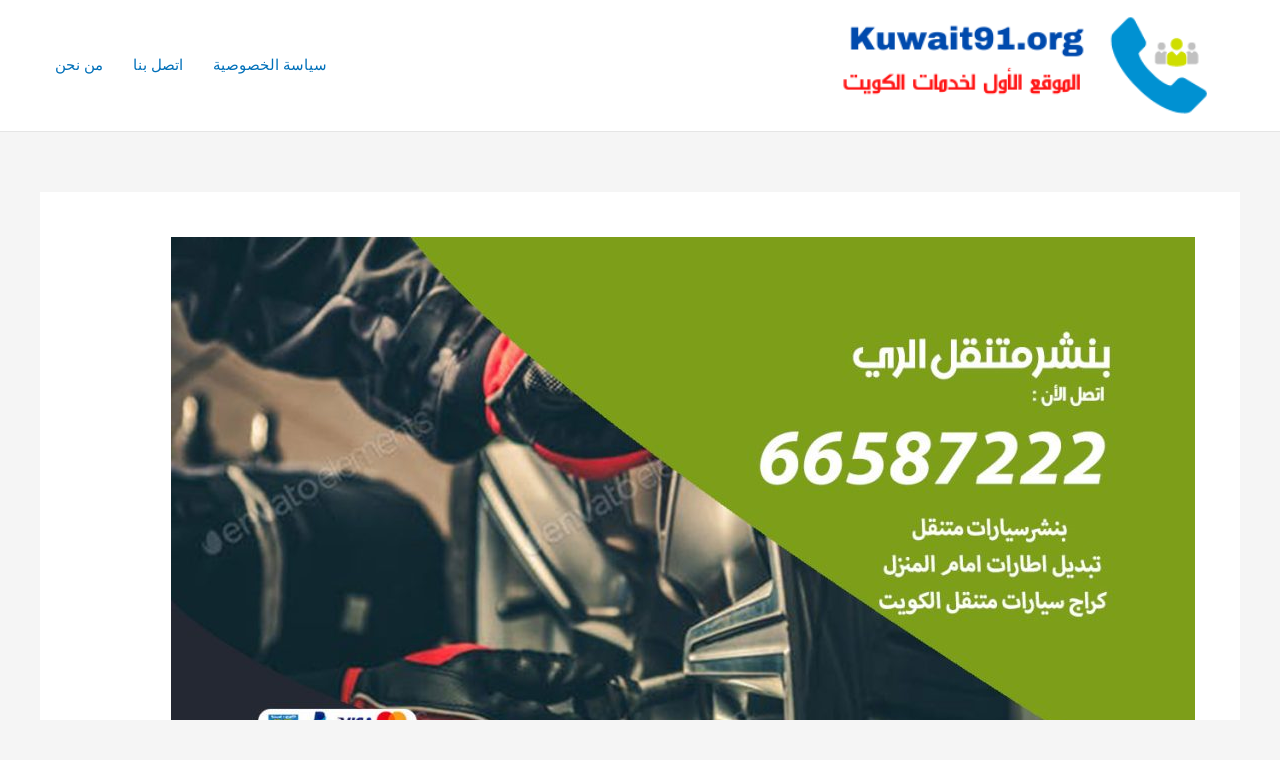

--- FILE ---
content_type: text/html; charset=UTF-8
request_url: https://mybbsecurity.net/binashr/%D8%A8%D9%86%D8%B4%D8%B1-%D9%85%D8%AA%D9%86%D9%82%D9%84-%D8%A7%D9%84%D8%B1%D9%8A/
body_size: 15972
content:
<!DOCTYPE html><html dir="rtl" lang="ar"><head><meta charset="UTF-8"><meta name="viewport" content="width=device-width, initial-scale=1"><link rel="profile" href="https://gmpg.org/xfn/11"><meta name='robots' content='index, follow, max-image-preview:large, max-snippet:-1, max-video-preview:-1' /><link media="all" href="https://mybbsecurity.net/binashr/wp-content/cache/autoptimize/11/css/autoptimize_c410f8d4d62fd541286694327a7a1e78.css" rel="stylesheet"><title>بنشر متنقل الري 69622745‬ كهرباء وبنشر متنقل تصليح سيارات - بنشر متنقل</title><meta name="description" content="بنشر متنقل الري اصلاح اعطال محرك السيارة في كراج تصليح سيارات متنقل استبدال الدينمو أو السلفات أو تنطيف صندوق الجير مع تبديل البطارية" /><link rel="canonical" href="https://mybbsecurity.net/binashr/بنشر-متنقل-الري/" /><meta property="og:locale" content="ar_AR" /><meta property="og:type" content="article" /><meta property="og:title" content="بنشر متنقل الري 69622745‬ كهرباء وبنشر متنقل تصليح سيارات - بنشر متنقل" /><meta property="og:description" content="بنشر متنقل الري اصلاح اعطال محرك السيارة في كراج تصليح سيارات متنقل استبدال الدينمو أو السلفات أو تنطيف صندوق الجير مع تبديل البطارية" /><meta property="og:url" content="https://mybbsecurity.net/binashr/بنشر-متنقل-الري/" /><meta property="og:site_name" content="بنشر متنقل" /><meta property="article:published_time" content="2021-01-30T12:51:21+00:00" /><meta property="article:modified_time" content="2021-01-30T13:35:18+00:00" /><meta property="og:image" content="https://mybbsecurity.net/binashr/wp-content/uploads/sites/11/2021/01/بنشر-متنقل-الري.jpg" /><meta property="og:image:width" content="1200" /><meta property="og:image:height" content="675" /><meta property="og:image:type" content="image/jpeg" /><meta name="author" content="rwan1" /><meta name="twitter:card" content="summary_large_image" /><meta name="twitter:label1" content="كُتب بواسطة" /><meta name="twitter:data1" content="rwan1" /><meta name="twitter:label2" content="وقت القراءة المُقدّر" /><meta name="twitter:data2" content="10 دقائق" /> <script type="application/ld+json" class="yoast-schema-graph">{"@context":"https://schema.org","@graph":[{"@type":"Article","@id":"https://mybbsecurity.net/binashr/%d8%a8%d9%86%d8%b4%d8%b1-%d9%85%d8%aa%d9%86%d9%82%d9%84-%d8%a7%d9%84%d8%b1%d9%8a/#article","isPartOf":{"@id":"https://mybbsecurity.net/binashr/%d8%a8%d9%86%d8%b4%d8%b1-%d9%85%d8%aa%d9%86%d9%82%d9%84-%d8%a7%d9%84%d8%b1%d9%8a/"},"author":{"name":"rwan1","@id":"https://mybbsecurity.net/binashr/#/schema/person/48cc83543cef3cef22d546d2cf86552b"},"headline":"بنشر متنقل الري 69622745‬ كهرباء وبنشر متنقل تصليح سيارات","datePublished":"2021-01-30T12:51:21+00:00","dateModified":"2021-01-30T13:35:18+00:00","mainEntityOfPage":{"@id":"https://mybbsecurity.net/binashr/%d8%a8%d9%86%d8%b4%d8%b1-%d9%85%d8%aa%d9%86%d9%82%d9%84-%d8%a7%d9%84%d8%b1%d9%8a/"},"wordCount":3,"commentCount":0,"publisher":{"@id":"https://mybbsecurity.net/binashr/#organization"},"image":{"@id":"https://mybbsecurity.net/binashr/%d8%a8%d9%86%d8%b4%d8%b1-%d9%85%d8%aa%d9%86%d9%82%d9%84-%d8%a7%d9%84%d8%b1%d9%8a/#primaryimage"},"thumbnailUrl":"https://mybbsecurity.net/binashr/wp-content/uploads/sites/11/2021/01/بنشر-متنقل-الري.jpg","keywords":["بنشر الري","بنشر تصليح سيارات","بنشر متنقل","بنشر متنقل الري","كراج الري","كراج تصليح سيارات","كهرباء وبنشر متنقل"],"articleSection":["بنشر متنقل"],"inLanguage":"ar","potentialAction":[{"@type":"CommentAction","name":"Comment","target":["https://mybbsecurity.net/binashr/%d8%a8%d9%86%d8%b4%d8%b1-%d9%85%d8%aa%d9%86%d9%82%d9%84-%d8%a7%d9%84%d8%b1%d9%8a/#respond"]}]},{"@type":"WebPage","@id":"https://mybbsecurity.net/binashr/%d8%a8%d9%86%d8%b4%d8%b1-%d9%85%d8%aa%d9%86%d9%82%d9%84-%d8%a7%d9%84%d8%b1%d9%8a/","url":"https://mybbsecurity.net/binashr/%d8%a8%d9%86%d8%b4%d8%b1-%d9%85%d8%aa%d9%86%d9%82%d9%84-%d8%a7%d9%84%d8%b1%d9%8a/","name":"بنشر متنقل الري 69622745‬ كهرباء وبنشر متنقل تصليح سيارات - بنشر متنقل","isPartOf":{"@id":"https://mybbsecurity.net/binashr/#website"},"primaryImageOfPage":{"@id":"https://mybbsecurity.net/binashr/%d8%a8%d9%86%d8%b4%d8%b1-%d9%85%d8%aa%d9%86%d9%82%d9%84-%d8%a7%d9%84%d8%b1%d9%8a/#primaryimage"},"image":{"@id":"https://mybbsecurity.net/binashr/%d8%a8%d9%86%d8%b4%d8%b1-%d9%85%d8%aa%d9%86%d9%82%d9%84-%d8%a7%d9%84%d8%b1%d9%8a/#primaryimage"},"thumbnailUrl":"https://mybbsecurity.net/binashr/wp-content/uploads/sites/11/2021/01/بنشر-متنقل-الري.jpg","datePublished":"2021-01-30T12:51:21+00:00","dateModified":"2021-01-30T13:35:18+00:00","description":"بنشر متنقل الري اصلاح اعطال محرك السيارة في كراج تصليح سيارات متنقل استبدال الدينمو أو السلفات أو تنطيف صندوق الجير مع تبديل البطارية","breadcrumb":{"@id":"https://mybbsecurity.net/binashr/%d8%a8%d9%86%d8%b4%d8%b1-%d9%85%d8%aa%d9%86%d9%82%d9%84-%d8%a7%d9%84%d8%b1%d9%8a/#breadcrumb"},"inLanguage":"ar","potentialAction":[{"@type":"ReadAction","target":["https://mybbsecurity.net/binashr/%d8%a8%d9%86%d8%b4%d8%b1-%d9%85%d8%aa%d9%86%d9%82%d9%84-%d8%a7%d9%84%d8%b1%d9%8a/"]}]},{"@type":"ImageObject","inLanguage":"ar","@id":"https://mybbsecurity.net/binashr/%d8%a8%d9%86%d8%b4%d8%b1-%d9%85%d8%aa%d9%86%d9%82%d9%84-%d8%a7%d9%84%d8%b1%d9%8a/#primaryimage","url":"https://mybbsecurity.net/binashr/wp-content/uploads/sites/11/2021/01/بنشر-متنقل-الري.jpg","contentUrl":"https://mybbsecurity.net/binashr/wp-content/uploads/sites/11/2021/01/بنشر-متنقل-الري.jpg","width":1200,"height":675,"caption":"بنشر متنقل الري"},{"@type":"BreadcrumbList","@id":"https://mybbsecurity.net/binashr/%d8%a8%d9%86%d8%b4%d8%b1-%d9%85%d8%aa%d9%86%d9%82%d9%84-%d8%a7%d9%84%d8%b1%d9%8a/#breadcrumb","itemListElement":[{"@type":"ListItem","position":1,"name":"الرئيسية","item":"https://mybbsecurity.net/binashr/"},{"@type":"ListItem","position":2,"name":"بنشر متنقل الري 69622745‬ كهرباء وبنشر متنقل تصليح سيارات"}]},{"@type":"WebSite","@id":"https://mybbsecurity.net/binashr/#website","url":"https://mybbsecurity.net/binashr/","name":"بنشر متنقل","description":"موقع آخر في My Blog","publisher":{"@id":"https://mybbsecurity.net/binashr/#organization"},"potentialAction":[{"@type":"SearchAction","target":{"@type":"EntryPoint","urlTemplate":"https://mybbsecurity.net/binashr/?s={search_term_string}"},"query-input":{"@type":"PropertyValueSpecification","valueRequired":true,"valueName":"search_term_string"}}],"inLanguage":"ar"},{"@type":"Organization","@id":"https://mybbsecurity.net/binashr/#organization","name":"بنشر متنقل","url":"https://mybbsecurity.net/binashr/","logo":{"@type":"ImageObject","inLanguage":"ar","@id":"https://mybbsecurity.net/binashr/#/schema/logo/image/","url":"https://mybbsecurity.net/binashr/wp-content/uploads/sites/11/2021/01/logo-kuwait91.png","contentUrl":"https://mybbsecurity.net/binashr/wp-content/uploads/sites/11/2021/01/logo-kuwait91.png","width":350,"height":88,"caption":"بنشر متنقل"},"image":{"@id":"https://mybbsecurity.net/binashr/#/schema/logo/image/"}},{"@type":"Person","@id":"https://mybbsecurity.net/binashr/#/schema/person/48cc83543cef3cef22d546d2cf86552b","name":"rwan1","image":{"@type":"ImageObject","inLanguage":"ar","@id":"https://mybbsecurity.net/binashr/#/schema/person/image/","url":"https://secure.gravatar.com/avatar/80c9010505fbd3b0182c27dcf62f23b5de57017f294c73b8cd61e315387aa75a?s=96&d=mm&r=g","contentUrl":"https://secure.gravatar.com/avatar/80c9010505fbd3b0182c27dcf62f23b5de57017f294c73b8cd61e315387aa75a?s=96&d=mm&r=g","caption":"rwan1"},"url":"https://mybbsecurity.net/binashr/author/rwan1/"}]}</script> <link rel="alternate" type="application/rss+xml" title="بنشر متنقل &laquo; الخلاصة" href="https://mybbsecurity.net/binashr/feed/" /><link rel="alternate" type="application/rss+xml" title="بنشر متنقل &laquo; خلاصة التعليقات" href="https://mybbsecurity.net/binashr/comments/feed/" /><link rel="alternate" type="application/rss+xml" title="بنشر متنقل &laquo; بنشر متنقل الري 69622745‬ كهرباء وبنشر متنقل تصليح سيارات خلاصة التعليقات" href="https://mybbsecurity.net/binashr/%d8%a8%d9%86%d8%b4%d8%b1-%d9%85%d8%aa%d9%86%d9%82%d9%84-%d8%a7%d9%84%d8%b1%d9%8a/feed/" /><link rel="alternate" title="oEmbed (JSON)" type="application/json+oembed" href="https://mybbsecurity.net/binashr/wp-json/oembed/1.0/embed?url=https%3A%2F%2Fmybbsecurity.net%2Fbinashr%2F%25d8%25a8%25d9%2586%25d8%25b4%25d8%25b1-%25d9%2585%25d8%25aa%25d9%2586%25d9%2582%25d9%2584-%25d8%25a7%25d9%2584%25d8%25b1%25d9%258a%2F" /><link rel="alternate" title="oEmbed (XML)" type="text/xml+oembed" href="https://mybbsecurity.net/binashr/wp-json/oembed/1.0/embed?url=https%3A%2F%2Fmybbsecurity.net%2Fbinashr%2F%25d8%25a8%25d9%2586%25d8%25b4%25d8%25b1-%25d9%2585%25d8%25aa%25d9%2586%25d9%2582%25d9%2584-%25d8%25a7%25d9%2584%25d8%25b1%25d9%258a%2F&#038;format=xml" /><link rel="https://api.w.org/" href="https://mybbsecurity.net/binashr/wp-json/" /><link rel="alternate" title="JSON" type="application/json" href="https://mybbsecurity.net/binashr/wp-json/wp/v2/posts/457" /><link rel="EditURI" type="application/rsd+xml" title="RSD" href="https://mybbsecurity.net/binashr/xmlrpc.php?rsd" /><meta name="generator" content="WordPress 6.9" /><meta name="generator" content="Everest Forms 3.4.1" /><link rel='shortlink' href='https://mybbsecurity.net/binashr/?p=457' /><link rel="pingback" href="https://mybbsecurity.net/binashr/xmlrpc.php"><meta name="generator" content="Elementor 3.34.2; features: additional_custom_breakpoints; settings: css_print_method-external, google_font-enabled, font_display-auto"></head><body data-rsssl=1 itemtype='https://schema.org/Blog' itemscope='itemscope' class="rtl wp-singular post-template-default single single-post postid-457 single-format-standard wp-custom-logo wp-theme-astra everest-forms-no-js ast-desktop ast-separate-container ast-two-container ast-no-sidebar astra-4.11.9 group-blog ast-blog-single-style-1 ast-single-post ast-inherit-site-logo-transparent ast-hfb-header ast-normal-title-enabled elementor-default elementor-kit-5"> <a
 class="skip-link screen-reader-text"
 href="#content"
 title="تخطي إلى المحتوى"> تخطي إلى المحتوى</a><div
class="hfeed site" id="page"><header
 class="site-header header-main-layout-1 ast-primary-menu-enabled ast-logo-title-inline ast-hide-custom-menu-mobile ast-builder-menu-toggle-icon ast-mobile-header-inline" id="masthead" itemtype="https://schema.org/WPHeader" itemscope="itemscope" itemid="#masthead"		><div id="ast-desktop-header" data-toggle-type="dropdown"><div class="ast-main-header-wrap main-header-bar-wrap "><div class="ast-primary-header-bar ast-primary-header main-header-bar site-header-focus-item" data-section="section-primary-header-builder"><div class="site-primary-header-wrap ast-builder-grid-row-container site-header-focus-item ast-container" data-section="section-primary-header-builder"><div class="ast-builder-grid-row ast-builder-grid-row-has-sides ast-builder-grid-row-no-center"><div class="site-header-primary-section-left site-header-section ast-flex site-header-section-left"><div class="ast-builder-layout-element ast-flex site-header-focus-item" data-section="title_tagline"><div
 class="site-branding ast-site-identity" itemtype="https://schema.org/Organization" itemscope="itemscope"				> <span class="site-logo-img"><a href="https://mybbsecurity.net/binashr/" class="custom-logo-link" rel="home"><img width="350" height="88" src="https://mybbsecurity.net/binashr/wp-content/uploads/sites/11/2021/01/logo-kuwait91.png" class="custom-logo" alt="بنشر متنقل" decoding="async" srcset="https://mybbsecurity.net/binashr/wp-content/uploads/sites/11/2021/01/logo-kuwait91.png 350w, https://mybbsecurity.net/binashr/wp-content/uploads/sites/11/2021/01/logo-kuwait91-300x75.png 300w" sizes="(max-width: 350px) 100vw, 350px" /></a></span></div></div></div><div class="site-header-primary-section-right site-header-section ast-flex ast-grid-right-section"><div class="ast-builder-menu-1 ast-builder-menu ast-flex ast-builder-menu-1-focus-item ast-builder-layout-element site-header-focus-item" data-section="section-hb-menu-1"><div class="ast-main-header-bar-alignment"><div class="main-header-bar-navigation"><nav class="site-navigation ast-flex-grow-1 navigation-accessibility site-header-focus-item" id="primary-site-navigation-desktop" aria-label="Primary Site Navigation" itemtype="https://schema.org/SiteNavigationElement" itemscope="itemscope"><div class="main-navigation ast-inline-flex"><ul id="ast-hf-menu-1" class="main-header-menu ast-menu-shadow ast-nav-menu ast-flex  submenu-with-border stack-on-mobile"><li id="menu-item-577" class="menu-item menu-item-type-post_type menu-item-object-page menu-item-privacy-policy menu-item-577"><a rel="privacy-policy" href="https://mybbsecurity.net/binashr/%d8%b3%d9%8a%d8%a7%d8%b3%d8%a9-%d8%a7%d9%84%d8%ae%d8%b5%d9%88%d8%b5%d9%8a%d8%a9/" class="menu-link">سياسة الخصوصية</a></li><li id="menu-item-578" class="menu-item menu-item-type-post_type menu-item-object-page menu-item-578"><a href="https://mybbsecurity.net/binashr/contact-us/" class="menu-link">اتصل بنا</a></li><li id="menu-item-579" class="menu-item menu-item-type-post_type menu-item-object-page menu-item-579"><a href="https://mybbsecurity.net/binashr/who-us/" class="menu-link">من نحن</a></li></ul></div></nav></div></div></div></div></div></div></div></div></div><div id="ast-mobile-header" class="ast-mobile-header-wrap " data-type="dropdown"><div class="ast-main-header-wrap main-header-bar-wrap" ><div class="ast-primary-header-bar ast-primary-header main-header-bar site-primary-header-wrap site-header-focus-item ast-builder-grid-row-layout-default ast-builder-grid-row-tablet-layout-default ast-builder-grid-row-mobile-layout-default" data-section="section-primary-header-builder"><div class="ast-builder-grid-row ast-builder-grid-row-has-sides ast-builder-grid-row-no-center"><div class="site-header-primary-section-left site-header-section ast-flex site-header-section-left"><div class="ast-builder-layout-element ast-flex site-header-focus-item" data-section="title_tagline"><div
 class="site-branding ast-site-identity" itemtype="https://schema.org/Organization" itemscope="itemscope"				> <span class="site-logo-img"><a href="https://mybbsecurity.net/binashr/" class="custom-logo-link" rel="home"><img width="350" height="88" src="https://mybbsecurity.net/binashr/wp-content/uploads/sites/11/2021/01/logo-kuwait91.png" class="custom-logo" alt="بنشر متنقل" decoding="async" srcset="https://mybbsecurity.net/binashr/wp-content/uploads/sites/11/2021/01/logo-kuwait91.png 350w, https://mybbsecurity.net/binashr/wp-content/uploads/sites/11/2021/01/logo-kuwait91-300x75.png 300w" sizes="(max-width: 350px) 100vw, 350px" /></a></span></div></div></div><div class="site-header-primary-section-right site-header-section ast-flex ast-grid-right-section"><div class="ast-builder-layout-element ast-flex site-header-focus-item" data-section="section-header-mobile-trigger"><div class="ast-button-wrap"> <button type="button" class="menu-toggle main-header-menu-toggle ast-mobile-menu-trigger-minimal"   aria-expanded="false" aria-label="Main menu toggle"> <span class="screen-reader-text">Main Menu</span> <span class="mobile-menu-toggle-icon"> <span aria-hidden="true" class="ahfb-svg-iconset ast-inline-flex svg-baseline"><svg class='ast-mobile-svg ast-menu-svg' fill='currentColor' version='1.1' xmlns='http://www.w3.org/2000/svg' width='24' height='24' viewBox='0 0 24 24'><path d='M3 13h18c0.552 0 1-0.448 1-1s-0.448-1-1-1h-18c-0.552 0-1 0.448-1 1s0.448 1 1 1zM3 7h18c0.552 0 1-0.448 1-1s-0.448-1-1-1h-18c-0.552 0-1 0.448-1 1s0.448 1 1 1zM3 19h18c0.552 0 1-0.448 1-1s-0.448-1-1-1h-18c-0.552 0-1 0.448-1 1s0.448 1 1 1z'></path></svg></span><span aria-hidden="true" class="ahfb-svg-iconset ast-inline-flex svg-baseline"><svg class='ast-mobile-svg ast-close-svg' fill='currentColor' version='1.1' xmlns='http://www.w3.org/2000/svg' width='24' height='24' viewBox='0 0 24 24'><path d='M5.293 6.707l5.293 5.293-5.293 5.293c-0.391 0.391-0.391 1.024 0 1.414s1.024 0.391 1.414 0l5.293-5.293 5.293 5.293c0.391 0.391 1.024 0.391 1.414 0s0.391-1.024 0-1.414l-5.293-5.293 5.293-5.293c0.391-0.391 0.391-1.024 0-1.414s-1.024-0.391-1.414 0l-5.293 5.293-5.293-5.293c-0.391-0.391-1.024-0.391-1.414 0s-0.391 1.024 0 1.414z'></path></svg></span> </span> </button></div></div></div></div></div></div><div class="ast-mobile-header-content content-align-flex-start "><div class="ast-builder-menu-mobile ast-builder-menu ast-builder-menu-mobile-focus-item ast-builder-layout-element site-header-focus-item" data-section="section-header-mobile-menu"><div class="ast-main-header-bar-alignment"><div class="main-header-bar-navigation"><nav class="site-navigation ast-flex-grow-1 navigation-accessibility" id="ast-mobile-site-navigation" aria-label="Site Navigation" itemtype="https://schema.org/SiteNavigationElement" itemscope="itemscope"><div id="ast-hf-mobile-menu" class="main-navigation"><ul class="main-header-menu ast-nav-menu ast-flex  submenu-with-border astra-menu-animation-fade  stack-on-mobile"><li class="page_item page-item-570 menu-item"><a href="https://mybbsecurity.net/binashr/contact-us/" class="menu-link">اتصل بنا</a></li><li class="page_item page-item-2 menu-item"><a href="https://mybbsecurity.net/binashr/" class="menu-link">بنشر متنقل الكويت 69622745‬  الكويت كراج تصليح سيارات متنقل</a></li><li class="page_item page-item-573 menu-item"><a href="https://mybbsecurity.net/binashr/%d8%b3%d9%8a%d8%a7%d8%b3%d8%a9-%d8%a7%d9%84%d8%ae%d8%b5%d9%88%d8%b5%d9%8a%d8%a9/" class="menu-link">سياسة الخصوصية</a></li><li class="page_item page-item-571 menu-item"><a href="https://mybbsecurity.net/binashr/who-us/" class="menu-link">من نحن</a></li></ul></div></nav></div></div></div></div></div></header><div id="content" class="site-content"><div class="ast-container"><div id="primary" class="content-area primary"><main id="main" class="site-main"><article
class="post-457 post type-post status-publish format-standard has-post-thumbnail hentry category-1 tag-278 tag-5 tag-4 tag-279 tag-280 tag-9 tag-6 ast-article-single" id="post-457" itemtype="https://schema.org/CreativeWork" itemscope="itemscope"><div class="ast-post-format- single-layout-1"><header class="entry-header "><div class="post-thumb-img-content post-thumb"><img fetchpriority="high" width="1024" height="576" src="[data-uri]" data-lazy-type="image" data-lazy-src="https://mybbsecurity.net/binashr/wp-content/uploads/sites/11/2021/01/بنشر-متنقل-الري-1024x576.jpg" class="lazy lazy-hidden attachment-large size-large wp-post-image" alt="بنشر متنقل الري" itemprop="image" decoding="async" data-lazy-srcset="https://mybbsecurity.net/binashr/wp-content/uploads/sites/11/2021/01/بنشر-متنقل-الري-1024x576.jpg 1024w, https://mybbsecurity.net/binashr/wp-content/uploads/sites/11/2021/01/بنشر-متنقل-الري-300x169.jpg 300w, https://mybbsecurity.net/binashr/wp-content/uploads/sites/11/2021/01/بنشر-متنقل-الري-768x432.jpg 768w, https://mybbsecurity.net/binashr/wp-content/uploads/sites/11/2021/01/بنشر-متنقل-الري.jpg 1200w" data-lazy-sizes="(max-width: 1024px) 100vw, 1024px" /><noscript><img width="1024" height="576" src="https://mybbsecurity.net/binashr/wp-content/uploads/sites/11/2021/01/بنشر-متنقل-الري-1024x576.jpg" class="attachment-large size-large wp-post-image" alt="بنشر متنقل الري" itemprop="image" decoding="async" srcset="https://mybbsecurity.net/binashr/wp-content/uploads/sites/11/2021/01/بنشر-متنقل-الري-1024x576.jpg 1024w, https://mybbsecurity.net/binashr/wp-content/uploads/sites/11/2021/01/بنشر-متنقل-الري-300x169.jpg 300w, https://mybbsecurity.net/binashr/wp-content/uploads/sites/11/2021/01/بنشر-متنقل-الري-768x432.jpg 768w, https://mybbsecurity.net/binashr/wp-content/uploads/sites/11/2021/01/بنشر-متنقل-الري.jpg 1200w" sizes="(max-width: 1024px) 100vw, 1024px" /></noscript></div><h1 class="entry-title" itemprop="headline">بنشر متنقل الري 69622745‬ كهرباء وبنشر متنقل تصليح سيارات</h1><div class="entry-meta"> <span class="comments-link"> <a href="https://mybbsecurity.net/binashr/%d8%a8%d9%86%d8%b4%d8%b1-%d9%85%d8%aa%d9%86%d9%82%d9%84-%d8%a7%d9%84%d8%b1%d9%8a/#respond">اترك تعليقاً</a> </span> / <span class="ast-terms-link"><a href="https://mybbsecurity.net/binashr/category/%d8%a8%d9%86%d8%b4%d8%b1-%d9%85%d8%aa%d9%86%d9%82%d9%84/" class="">بنشر متنقل</a></span> / بواسطة<span class="posted-by vcard author" itemtype="https://schema.org/Person" itemscope="itemscope" itemprop="author"> <a title="عرض جميع المقالات بواسطة rwan1"
 href="https://mybbsecurity.net/binashr/author/rwan1/" rel="author"
 class="url fn n" itemprop="url"				> <span
 class="author-name" itemprop="name"				> rwan1 </span> </a> </span></div></header><div class="entry-content clear"
 itemprop="text"	><p>بنشر متنقل الري للقيام بمختلف خدمات السيارات من معايرة للإطارات أو تركيب توايرات أو تغير عجلات لكل انواع السيارات.</p><p>نعمل في جميع مناطق الري وعلى مدار اليوم اضافة من الى خدمات الطوارئ والمساعدة على الطريق على مدار 24 ساعة.</p><p>رقم بنشر متنقل الري متاح في كل وقت لنسهل على عملائنا طريقة التواصل معنا، سرعة عالية في الاستجابة لخدماتكم.</p><p>أسعارنا مميزة وأيضا منافسة لذلك سارعوا الان في طلبنا والاستفادة مما نؤمنه من خدمات في بنشر تبديل تواير الري .</p><p>تواصل ايضا مع <a href="https://mybbsecurity.net/binashr/%d8%a8%d9%86%d8%b4%d8%b1-%d9%85%d8%aa%d9%86%d9%82%d9%84-%d8%a7%d9%84%d8%b4%d9%88%d9%8a%d8%ae/">بنشر متنقل الشويخ</a></p><p><a style="font-size: 16px;background-color: #ffffff" href="tel:69622745‬"><img loading="lazy" decoding="async" class="lazy lazy-hidden alignnone wp-image-28143" src="[data-uri]" data-lazy-type="image" data-lazy-src="https://satellite-kuwaiti.com/wp-content/uploads/e6bc8526dfacb1c6afeac94310eda8db-59.png" alt="" width="150" height="51" /><noscript><img loading="lazy" decoding="async" class="alignnone wp-image-28143" src="https://satellite-kuwaiti.com/wp-content/uploads/e6bc8526dfacb1c6afeac94310eda8db-59.png" alt="" width="150" height="51" /></noscript></a></p><p><a href="https://wa.me/+96569622745‬"><img loading="lazy" decoding="async" class="lazy lazy-hidden alignnone wp-image-126286" src="[data-uri]" data-lazy-type="image" data-lazy-src="https://satellite-kuwaiti.com/wp-content/uploads/e0fa4322bb3f469dcab82ddf5bf7f16a-64.png" alt="" width="151" height="64" /><noscript><img loading="lazy" decoding="async" class="alignnone wp-image-126286" src="https://satellite-kuwaiti.com/wp-content/uploads/e0fa4322bb3f469dcab82ddf5bf7f16a-64.png" alt="" width="151" height="64" /></noscript></a></p><h2>بنشر متنقل الري</h2><p>هل تود الحصول على خدمات بنشر متنقل الري، الان بإمكانك صديقي العميل التواصل معنا وسنؤمن لك الخدمة المناسبة.</p><p>نقوم في بنشر متنقل الري بتقديم عدد كبير من الخدمات المميزة والتي نسعى من خلالها الى نيل ثقتكم الغالية وكسب رضاكم.</p><p>نؤمن أمهر العاملين وذلك للقيام بما يلي:</p><ul><li><a href="https://cars-kuw.net/%D9%81%D8%AD%D8%B5-%D9%83%D9%85%D8%A8%D9%8A%D9%88%D8%AA%D8%B1-%D9%84%D9%84%D8%B3%D9%8A%D8%A7%D8%B1%D8%A7%D8%AA-%D8%A7%D9%84%D9%83%D9%88%D9%8A%D8%AA/">فحص كمبيوتر</a> متنقل للسيارات بجميع انواعها حيث نعمل على صيانة الحساسات أو تغير التالف منها.</li><li>اصلاح اعطال الكهرباء من خلال كهربائي سيارات الري الذي يقوم بتغير السفايف وتنظيف صندوق الجير وتركيب البطاريات أو شحنها.</li><li>أيضا نوفر <a href="https://fixautos.net/">كهرباء وبنشر متنقل</a> 24 ساعة الري لإصلاح الفرامل وكامل نظام التعليق مع اصلاح ناقل الحركة ومعايرة العجلات الاربعة للسيارة.</li><li>اذا كان هناك عطل في ميكانيك السيارات, يعمل  على تأمين أفضل قطع الغيار وتركيبها.</li><li>كما ونقدم خدمة <a href="https://www.dalil1808080.com/%d8%ba%d8%b3%d9%8a%d9%84-%d8%b3%d9%8a%d8%a7%d8%b1%d8%a7%d8%aa-%d9%85%d8%aa%d9%86%d9%82%d9%84-%d8%a7%d9%84%d9%83%d9%88%d9%8a%d8%aa/">غسيل سيارات</a> سريعة باسعار مميزة.</li><li>ونوفر  لنقل السيارات الى اماكن اخرى.</li></ul><h2>بنشر تبديل تواير الري</h2><p>ما الذي يقوم بنشر تبديل تواير الري بتقديمه من خدمات أو اعمال خاصة بالسيارات؟</p><p>يقوم بنشر تبديل تواير الري باستبدال أو تركيب مختلف انواع التوايرات ومن كافة احجامها أو قياساتها.</p><ul><li>نؤمن اجود الماركات من التواير بأنسب سعر لذلك لا تترددوا نهائيا في طلب خدماتنا اينما كنتم في الري او المناطق المجاورة لها.</li><li>هذا ونقوم أيضا في بنشر تبديل تواير الري بالأعمال التالية:</li><li><a href="https://cars-kuw.net/%D8%A7%D8%B3%D8%B9%D8%A7%D8%B1-%D8%A8%D8%B7%D8%A7%D8%B1%D9%8A%D8%A9-%D8%A7%D9%84%D8%B3%D9%8A%D8%A7%D8%B1%D8%A9-%D8%A7%D9%84%D9%83%D9%88%D9%8A%D8%AA/">تبديل بطارية</a> سيارة امام المنزل أو اعادة شحنها مع كهربائي بنشر الري الخبير والمحترف.</li><li>نؤمن بنجرجي سيارات الري وذلك لخدمات صيانة الاطارات وتغير المطاط الداخلي التالف للعجلة مع قياس نسبة الهواء داخلها واعادة تعبئتها عند الحاجة.</li><li>نعمل ايضاً على <a href="https://cars-kuw.net/%D8%A7%D8%B5%D9%84%D8%A7%D8%AD-%D8%AA%D9%83%D9%8A%D9%8A%D9%81-%D8%B3%D9%8A%D8%A7%D8%B1%D8%A7%D8%AA-%D8%A7%D9%84%D9%83%D9%88%D9%8A%D8%AA/">تصليح مكيف السيارات</a> على الطريق وأمام المنزل.</li><li>نقدم خدمة <a href="https://binshr.services/%D8%AA%D8%A8%D8%AF%D9%8A%D9%84-%D8%B7%D8%B1%D9%85%D8%A8%D8%A9-%D9%85%D8%A7%D8%A1-%D8%B3%D9%8A%D8%A7%D8%B1%D8%A7%D8%AA-%D8%A7%D9%84%D9%83%D9%88%D9%8A%D8%AA/">تبديل طرمبة ماء</a> لكل موديلات السيارات.</li><li>لدينا ايضاً خدمة <a href="https://www.dalil1808080.com/%D9%85%D8%B9%D8%A7%D9%88%D9%86%D8%A7%D8%AA-%D9%87%D9%8A%D8%AF%D8%B1%D9%88%D9%84%D9%8A%D9%83-%D8%A7%D9%84%D9%83%D9%88%D9%8A%D8%AA/">تبديل معاونات هيدروليك</a> للسيارات لقيادة آمنة.</li><li>يوفر <a href="https://ads-kuwait.net/banashr/%d9%85%d9%8a%d9%83%d8%a7%d9%86%d9%8a%d9%83-%d8%b3%d9%8a%d8%a7%d8%b1%d8%a7%d8%aa-%d8%a7%d9%84%d9%83%d9%88%d9%8a%d8%aa/">ميكانيكي سيارات الكويت</a> أفضل الخدمات لإطالة عمر السيارة وزيادة في قوتها.</li><li>خدمات <a href="https://ads-kuwait.net/banashr/%d9%85%d9%8a%d9%83%d8%a7%d9%86%d9%8a%d9%83-%d8%b3%d9%8a%d8%a7%d8%b1%d8%a7%d8%aa-%d8%a7%d9%84%d9%83%d9%88%d9%8a%d8%aa/">ميكانيك السيارات</a> اسعارها رخيصة مع كفالة طويلة وفواتير تضمن لك حقك.</li><li>لدينا <a href="https://sa.dalil1808080.com/%D9%88%D9%86%D8%B4-%D8%B3%D9%8A%D8%A7%D8%B1%D8%A7%D8%AA-%D9%83%D8%B1%D9%8A%D9%86-%D8%B3%D8%B7%D8%AD%D9%87-%D8%A7%D9%84%D9%83%D9%88%D9%8A%D8%AA/">ونش سطحة كرين</a> جاهز لنقل أي سيارة من مكان لآخر</li><li> الكويت  سجب سيارات  كرين .</li><li> أرقام  الكويت خدمة  بالكويت  خدمات  .</li><li></li></ul><h2>بنجرجي سيارات الري</h2><p>هل تريد الاستعانة بنجرجي سيارات الري لتركيب اطارات لسيارتك، قم بالاتصال بنا حالا وسنؤمن لك ذلك بإتقان كبير.</p><p>يعمل بنجرجي سيارات الري على معالجة اي خلل في عمل أو حركة الاطارات بالاضافة الى توفير كافة انواع التوايرات.</p><p>يؤمن بنشر متنقل الري توايرات مناسبة للسيارات السياحية أو الرياضية أو الحديثة أو للشاحنات الكبيرة ومن كل الماركات.</p><p>كما يعمل بنجرجي سيارات الري على:</p><ul><li>تركيب مختلف احجام أو قياسات الاطارات حيث نوفر توايرات هانكوك، ميشلان، غراند تريك، التي ماكس وغيرها.</li><li>تقديم خدمات متنوعة في كراج تصليح سيارات متنقل حيث نعمل على اصلاح المحركات والدينمو و<a href="https://fixautos.net/%D8%AA%D8%B5%D9%84%D9%8A%D8%AD-%D9%85%D9%83%D9%8A%D9%81-%D8%B3%D9%8A%D8%A7%D8%B1%D8%A9-%D8%A7%D9%84%D9%83%D9%88%D9%8A%D8%AA/">مكيف السيارة</a> وتغير سيخ القير عبر بنشر الري و الري</li><li>تامين خدمة بنشر متنقل الري عبر ورشات مجهزة بأحدث الادوات وأمهر الاختصاصين.</li><li>زيادة أمان السيارة من خلال فحص <a href="https://cars-kuw.net/%D9%85%D8%B9%D8%A7%D9%88%D9%86%D8%A7%D8%AA-%D9%87%D9%8A%D8%AF%D8%B1%D9%88%D9%84%D9%8A%D9%83/">معاونات السيارات</a> بشكل دوري.</li><li>ولمن فقد مفاتيح سيارته, نوفر لك فني <a href="https://www.dalil1808080.com/110/">فتح سيارات</a> مخترف لفتح السيارة بدون اي خدش, حيث يعمل على <a href="https://binshr.services/%d9%81%d8%aa%d8%ad-%d8%a7%d8%a8%d9%88%d8%a7%d8%a8-%d8%b3%d9%8a%d8%a7%d8%b1%d8%a7%d8%aa/">فتح باب السيارة</a> كأنك فتحتها بالمفتاح.</li></ul><h2>بنشر متنقل 24 ساعة الري</h2><p>هل تبحث عن <a href="https://binshr.services/">بنشر متنقل</a> 24 ساعة الري لإصلاح عجلات أو اطارات سيارتك، تواصل معنا للحصول على أفضل خدمة.</p><p>يعمل <a href="https://cars-kuw.net/">بنشر متنقل الكويت</a> على تقديم خدمات المساعدة على الطرقات السريعة أو الصحراوية وذلك لكل انواع السيارات.</p><ul><li>نؤمن لكم في بنشر متنقل 24 ساعة الري الاعمال الاتية:</li><li>كراج متنقل الري لتقديم الخدمات الميكانيكية للسيارة من تصليح المحرك أو <a href="https://ads-kuwait.net/banashr/%D9%81%D8%AD%D8%B5-%D9%83%D9%85%D8%A8%D9%8A%D9%88%D8%AA%D8%B1-%D9%84%D9%84%D8%B3%D9%8A%D8%A7%D8%B1%D8%A7%D8%AA/">فحص كمبيوتر متنقل للسيارات</a>.</li><li>توفير كهربائي وبنشر الري لتبديل الفيوزات أو <a href="https://www.dalil1808080.com/6978/">تغيير البطاريات</a> أو تركيب السلف والسفايف وصيانة المكيف.</li><li>أيضا نقدم خدمة بنشر متنقل الري لتركيب التوايرات وتغير الاطارات وموازنة عجلة القيادة.</li><li>براعة كبيرة في العمل وسرعة في الوصول الى المكان الذي تحددوه لنا لذلك اتصلوا برقم بنشر متنقل الري في اي وقت.</li><li>نعمل على <a href="https://www.dalil.com.kw/%D9%81%D8%AA%D8%AD-%D8%B3%D9%8A%D8%A7%D8%B1%D8%A7%D8%AA/">فتح السيارات</a> بأيدي ميكانيكي محترف.</li><li>تركيب <a href="https://www.dalil.com.kw/%D8%AA%D8%B1%D9%83%D9%8A%D8%A8-%D9%81%D9%86%D9%8A-%D9%83%D8%A7%D9%85%D9%8A%D8%B1%D8%A7%D8%AA-%D8%B3%D9%8A%D8%A7%D8%B1%D8%A7%D8%AA-%D8%A7%D9%84%D9%83%D9%88%D9%8A%D8%AA/">كاميرات مراقبة للسياراة</a> في اي مكان ترغب به <a href="https://cctv-kuwait.com/">كاميرات مراقبة</a> مخفية.</li></ul><h2>كراج متنقل الري</h2><p>هل تريد التواصل مع كراج متنقل الري لطلب خدمات اصلاح أو صيانة السيارات التي نؤمنها، اتصل حالا بنا دون تأخير.</p><p>يؤمن خدمة بنشر متنقل الري كافة الاعمال الكهربائية وأيضا الميكانيكية لمختلف السيارات من كافة انواعها وذلك في كل مناطق الري.</p><p>هذا ويعمل بنشر متنقل 24 ساعة الري على توفير ورشة عمل خاصة لخدمات الاطارات أو التوايرات من تركيب</p><p>أو فك أو معايرة وفق معدات متطورة وحديثة.</p><p>كما نعمل أيضا في بنشر الري على تامين:</p><ul><li>تبديل بطارية سيارة امام المنزل بالاضافة الى تركيب أتغير الدينمو وتجفيت المكائن.</li><li>بنشر متنقل الري يصل اليكم الى مكان وجودكم في العمل أو على الطريق أو عند البيت.</li><li>بنجرجي سيارات الري الذي يقوم بتغير التواير أو ضبط دوران العجلات. عبر بنشر الري و الري</li><li>فني كاميرات مختص بتركيب <a href="https://ads-kuwait.net/cameras/%D8%AA%D8%B1%D9%83%D9%8A%D8%A8-%D9%83%D8%A7%D9%85%D9%8A%D8%B1%D8%A7%D8%AA-%D8%B3%D9%8A%D8%A7%D8%B1%D8%A7%D8%AA-%D8%A7%D9%84%D9%83%D9%88%D9%8A%D8%AA/">كاميرات للسيارات</a> في الامام والخلف وعلى المرايا.</li><li><a href="https://fixautos.net/%D8%A8%D9%86%D8%B4%D8%B1-%D8%A7%D9%84%D9%82%D8%B1%D9%8A%D9%86/">كهرباء وبنشر متنقل القرين</a></li><li><a href="https://ads-kuwait.net/banashr/%D8%A8%D9%86%D8%B4%D8%B1-%D8%A7%D9%84%D9%82%D8%B1%D9%8A%D9%86/">بنشر القرين</a></li><li><a href="https://cars-kuw.net/%D8%A8%D9%86%D8%B4%D8%B1-%D9%85%D8%AA%D9%86%D9%82%D9%84-%D9%85%D8%A8%D8%A7%D8%B1%D9%83-%D8%A7%D9%84%D9%83%D8%A8%D9%8A%D8%B1/">كهرباء وبنشر متنقل مبارك الكبير</a></li><li><a href="https://www.dalil1808080.com/%D9%83%D9%87%D8%B1%D8%A8%D8%A7%D8%A1-%D9%88-%D8%A8%D9%86%D8%B4%D8%B1-%D9%85%D8%AA%D9%86%D9%82%D9%84-%D9%81%D9%8A-%D9%85%D8%A8%D8%A7%D8%B1%D9%83-%D8%A7%D9%84%D9%83%D8%A8%D9%8A%D8%B1-55775058/">بنشر مبارك الكبير</a></li><li><a href="https://kuwait-ad.com/%D8%A8%D9%86%D8%B4%D8%B1-%D9%85%D8%AA%D9%86%D9%82%D9%84-%D8%AD%D9%88%D9%84%D9%8A/">كهرباء وبنشر متنقل حولي</a></li><li><a href="https://fixautos.net/mobile-flat-tire-hawally/">بنشر حولي</a></li><li><a href="https://kuwait-ad.com/%D8%A8%D9%86%D8%B4%D8%B1-%D8%A7%D9%84%D9%81%D8%B1%D9%88%D8%A7%D9%86%D9%8A%D8%A9/">كهرباء وبنشر متنقل الفروانية</a></li><li><a href="https://www.dalil1808080.com/%D8%A8%D9%86%D8%B4%D8%B1-%D8%A7%D9%84%D9%81%D8%B1%D9%88%D8%A7%D9%86%D9%8A%D8%A9/">بنشر الفروانية</a></li><li><a href="https://ads-kuwait.net/banashr/%D8%A8%D9%86%D8%B4%D8%B1-%D8%A7%D9%84%D8%A7%D8%AD%D9%85%D8%AF%D9%8A/">كهرباء وبنشر متنقل الاحمدي</a></li><li><a href="https://cars-kuw.net/%D9%83%D8%B1%D8%A7%D8%AC-%D8%A7%D9%84%D8%A7%D8%AD%D9%85%D8%AF%D9%8A/">بنشر الاحمدي</a></li><li><a href="https://cars-kuw.net/%D8%B1%D9%82%D9%85-%D8%A8%D9%86%D8%B4%D8%B1-%D8%AC%D9%86%D9%88%D8%A8-%D8%A7%D9%84%D8%B3%D8%B1%D8%A9/">بنشر جنوب السرة</a></li><li></li><li><a href="https://binshr.services/%D8%B1%D9%82%D9%85-%D8%A8%D9%86%D8%B4%D8%B1-%D8%AC%D9%85%D8%B9%D9%8A%D8%A9-%D8%A7%D9%84%D8%B3%D8%A7%D9%84%D9%85%D9%8A%D8%A9/">بنشر السالمية</a></li><li><a href="https://kuwait-ad.com/%D8%A8%D9%86%D8%B4%D8%B1-%D8%A7%D9%84%D9%81%D8%AD%D9%8A%D8%AD%D9%8A%D9%84/">بنشر الفحيحيل</a></li><li></li><li></li></ul><h2>كراج تصليح سيارات متنقل</h2><p>تتوافر الان خدمات  متنقل حيث تجدون لدينا مختلف الاعمال الكهربائية أو الميكانيكية للسيارات.</p><p>نعمل على اصلاح جميع الاعطال في السيارة بالاضافة الى تركيب العجلات أو التوايرات مع أفضل بنشر متنقل الري.</p><p>يمكننا تأدية الخدمات الاتية في :</p><ul><li>توظيف أكفأ كهربائي وبنشر الري من اجل تبديل بطارية سيارة امام المنزل أو فحص الدينمو وتركيب السلفات والسفايف.</li><li>القيام بإصلاح اعطال المحرك وتغير ماسحات زجاج السيارة وأيضا تامين <a href="https://www.dalil.com.kw/%D9%81%D8%AD%D8%B5-%D9%83%D9%85%D8%A8%D9%8A%D9%88%D8%AA%D8%B1-%D9%84%D9%84%D8%B3%D9%8A%D8%A7%D8%B1%D8%A7%D8%AA-%D8%A7%D9%84%D9%83%D9%88%D9%8A%D8%AA/">فحص كمبيوتر للسيارات</a>.</li><li>توفير خدمة سريعة <a href="https://fixautos.net/%D8%AA%D8%A8%D8%AF%D9%8A%D9%84-%D8%AA%D9%88%D8%A7%D9%8A%D8%B1/">تبديل تواير</a> سيارات متنقل وذلك لكل السيارات بمختلف نوعياتها الحديثة أو العادية أو القديمة.</li><li><a href="https://kuwait-ad.com/%D9%83%D8%B1%D8%A7%D8%AC-%D9%85%D8%AA%D9%86%D9%82%D9%84-%D8%A7%D9%84%D9%82%D8%B1%D9%8A%D9%86/">كراج القرين</a></li><li><a href="https://ads-kuwait.net/banashr/%D9%83%D8%B1%D8%A7%D8%AC-%D8%A7%D9%84%D8%A7%D8%AD%D9%85%D8%AF%D9%8A/">كراج الاحمدي</a></li><li><a href="https://kuwait-ad.com/%D9%83%D8%B1%D8%A7%D8%AC-%D9%85%D8%A8%D8%A7%D8%B1%D9%83-%D8%A7%D9%84%D9%83%D8%A8%D9%8A%D8%B1/">كراج مبارك الكبير</a></li><li><a href="https://www.dalil1808080.com/%D8%B1%D9%82%D9%85-%D9%83%D8%B1%D8%A7%D8%AC-%D8%AD%D9%88%D9%84%D9%8A/">كراج حولي</a></li><li><a href="https://kuwait-ad.com/%D9%83%D8%B1%D8%A7%D8%AC-%D8%A7%D9%84%D9%81%D8%B1%D9%88%D8%A7%D9%86%D9%8A%D8%A9/">كراج الفروانية</a></li><li><a href="https://ads-kuwait.net/banashr/%D9%83%D8%B1%D8%A7%D8%AC-%D8%A7%D9%84%D9%85%D9%86%D8%B7%D9%82%D8%A9-%D8%A7%D9%84%D8%B9%D8%A7%D8%B4%D8%B1%D8%A9/">كراج المنطقة العاشرة</a></li><li><a href="https://ads-kuwait.net/banashr/%D9%83%D8%B1%D8%A7%D8%AC-%D8%AC%D9%86%D9%88%D8%A8-%D8%A7%D9%84%D8%B3%D8%B1%D8%A9/">كراج جنوب السرة</a></li><li><a href="https://www.dalil1808080.com/%D8%B1%D9%82%D9%85-%D9%83%D8%B1%D8%A7%D8%AC-%D8%A7%D9%84%D9%81%D8%AD%D9%8A%D8%AD%D9%8A%D9%84/">كراج الفحيحيل</a></li><li><a href="https://cars-kuw.net/%D9%83%D8%B1%D8%A7%D8%AC-%D8%A7%D9%84%D8%B3%D8%A7%D9%84%D9%85%D9%8A%D8%A9/">كراج السالمية</a></li></ul><h2>تبديل بطارية سيارة امام المنزل</h2><p>هل تبحث عن خدمة تبديل بطارية سيارة امام المنزل، نحن نؤمن لك ذلك عميلنا الكريم وفي المكان الذي تحدده لنا.</p><p>ان خدمة <a href="https://cars-kuw.net/%D8%AA%D8%B1%D9%83%D9%8A%D8%A8-%D8%A8%D8%B7%D8%A7%D8%B1%D9%8A%D8%A7%D8%AA-%D8%A7%D9%84%D8%B3%D9%8A%D8%A7%D8%B1%D8%A7%D8%AA/">تركيب بطارية سيارة</a> امام المنزل اصبحت متوافرة لجميع عملائنا في الكويت أو الري وباقي المناطق الاخرى.</p><p>كما نعنى أيضا بتامين بنشر متنقل الري لتركيب التوايرات اضافة الى توفير كراج <a href="https://www.dalil.com.kw/%D8%AE%D8%AF%D9%85%D8%A9-%D8%AA%D8%B5%D9%84%D9%8A%D8%AD-%D8%A7%D9%84%D8%B3%D9%8A%D8%A7%D8%B1%D8%A7%D8%AA-%D9%81%D9%89-%D8%A7%D9%84%D9%85%D9%86%D8%B2%D9%84-%D8%A8%D8%A7%D9%84%D9%83%D9%88%D9%8A%D8%AA/">تصليح سيارات</a> متنقل.</p><p>والى جانب خدماتنا في <a href="https://ads-kuwait.net/banashr/%d8%aa%d8%a8%d8%af%d9%8a%d9%84-%d8%a8%d8%b7%d8%a7%d8%b1%d9%8a%d8%a9-%d8%b3%d9%8a%d8%a7%d8%b1%d8%a9-%d8%a7%d9%84%d9%83%d9%88%d9%8a%d8%aa/">تبديل بطارية سيارة امام المنزل</a> فأننا نقدم لكم:</p><ul><li>فحص كمبيوتر متنقل للسيارات من أجل تحديد اماكن وجود الاعطال بشكل أكثر دقة.</li><li>اصلاح اي عطل موجود في كهرباء السيارة مع كهربائي وبنشر الري صاحب الخبرة العالية في هذا المجال.</li><li>تواصلوا مع رقم بنشر متنقل الري على مدار ايام الاسبوع وأيضا في ايام العطل والاعياد لأننا متواجدون دوما عبر خدمة بنشر الري و الري.</li><li><a href="https://www.antiinsectkw.com/%D9%83%D8%B1%D8%A7%D8%AC-%D8%B4%D9%8A%D9%81%D8%B1%D9%88%D9%84%D9%8A%D9%87/">كراج شيفروليه</a></li><li><a href="https://www.dalil.com.kw/audi-auto-repair-garage/">كراج اودي</a></li><li><a href="https://www.dalil1808080.com/%D9%83%D8%B1%D8%A7%D8%AC-%D8%A8%D9%8A-%D8%A7%D9%85-%D8%AF%D8%A8%D9%84%D9%8A%D9%88-%D8%A7%D9%84%D9%83%D9%88%D9%8A%D8%AA/">كراج BMW</a></li><li><a href="https://www.dalil.com.kw/%D9%83%D8%B1%D8%A7%D8%AC-%D9%86%D9%8A%D8%B3%D8%A7%D9%86/">كراج نيسان</a></li><li><a href="https://www.dalil1808080.com/%D9%83%D8%B1%D8%A7%D8%AC-%D9%85%D8%B1%D8%B3%D9%8A%D8%AF%D8%B3-%D8%A7%D9%84%D9%83%D9%88%D9%8A%D8%AA/">كراج مرسيدس</a></li><li><a href="https://www.dalil.com.kw/%D9%83%D8%B1%D8%A7%D8%AC-%D9%87%D9%88%D9%86%D8%AF%D8%A7/">كراج هوندا</a></li><li></li></ul><h2>كهربائي سيارات الري</h2><p>يقدم لكم كهربائي سيارات الري خدمات متعددة وشاملة لإصلاح كافة المشاكل أو الاعطال الكهربائية لكل انواع السيارات.</p><p>أيضا نقوم بتامين بنجرجي سيارات الري لضبط حركة الاطارات الاربعة للسيارة ومعايرتها اضافة الى فك أو صيانة العجلات.</p><p>هذا ويعمل كهربائي وبنشر الري على:</p><ul><li>شحن أو تبديل بطارية سيارة امام المنزل أو في العمل أو على الطريق.</li><li>تصليح الاضواء والانوار الداخلية أو الخارجية للسيارة مع تغير المصابيح المحروقة.</li><li>نوفر خدمات كراج متنقل الري لصيانة محرك السيارات أو تصليحه بكل احتراف واتقان.</li><li>كما نعمل أيضا على فحص كمبيوتر متنقل للسيارات. عبر خدمة بنشر متنقل الري و الري</li><li>القيام <a href="https://cars-kuw.net/%D8%A8%D9%86%D8%B4%D8%B1-%D9%85%D8%AA%D9%86%D9%82%D9%84-%D8%A7%D9%84%D9%83%D9%88%D9%8A%D8%AA/">بتبديل تواير سيارات</a> متنقل وتركيب الاطارات من اي نوع أو حجم أو قياس.</li><li>أيضا يمكنكم الاعتماد على بنشر متنقل الري وطلب خدمة الطوارئ لإصلاح أو معايرة العجلات على الطريق أو عند البيت.</li></ul><h2>تبديل تواير سيارات متنقل الري</h2><p>تواصلوا مع رقم بنشر متنقل الري لطلب خدمة  في اي مكان كنتم فيه حيث سنصلكم في أسرع وقت.</p><p>نعمل على تبديل تواير سيارات متنقل حيث نقوم ب:</p><ul><li>تامين خدمات كاملة للإطارات في بنشر تبديل تواير الري حيث نعمل على فك التواير وتغير الإطار المعدني أيضا.</li><li>توفير خدمة <a href="https://ads-kuwait.net/banashr/">بنشر متنقل 24 ساعة</a> حيث بإمكانكم الاستفادة من هذه الخدمة طوال ايام الاسبوع.</li><li>اصلاح الاعطال التي يحتاجها محرك السيارة في كراج تصليح سيارات متنقل.</li><li>استبدال الدينمو أو السلفات أو تنطيف صندوق الجير مع تبديل بطارية سيارة امام المنزل.</li><li>أيضا نقدم لكم بنشر متنقل الري وخدماته التي يؤمنها على مدار اليوم من تركيب للعجلات أو معايرة للإطارات.</li></ul><h2>رقم بنشر متنقل الري</h2><p>للتواصل مع رقم بنشر متنقل الري فقد قمنا بتوفير خدمة العملاء على مدار 24 ساعة حيث يمكن لك الاتصال بنا في اي وقت.</p><p>نقدم لكم في بنشر متنقل الري كل خدمات الاطارات بالاضافة الى صيانة نظام التعليق وتصليح الفرامل وتغير ناقل الحركة.</p><p>أيضا نعمل على توفير كراج تصليح سيارات متنقل لإصلاح اعطال السيارة المفاجئة التي تحدث بشكل غير متوقع.</p><p>اتصلوا برقم بنشر متنقل الري لطلب أيا من خدماتنا التالية:</p><ul><li>احصل عبر بنشر الري على فحص كمبيوتر متنقل للسيارات حيث تؤمن هذه الخدمة امكانية تحديد العطل في السيارة بشكل دقيق.</li><li>صيانة الدينمو للسيارة من خلال الخدمات التي يقدمها <a href="https://bnshr.net/">كهربائي سيارات</a> بالاضافة الى اصلاح <a href="https://www.antiinsectkw.com/%D9%85%D8%AA%D8%AE%D8%B5%D8%B5-%D8%AA%D9%83%D9%8A%D9%8A%D9%81-%D8%B3%D9%8A%D8%A7%D8%B1%D8%A7%D8%AA-%D8%A7%D9%84%D9%83%D9%88%D9%8A%D8%AA/">مكيف السيارة</a> وتغير الترموستات والمكثفة. عبر بنشر الري</li><li>تصليح فتحة السقف من خلال الخدمة التي يؤمنها لكم كراج متنقل الري وأيضا اصلاح الهيدروليك ومحرك السيارة.</li><li>كراج تصليح سيارات رنج روفر <a href="https://www.dalil1808080.com/%D9%83%D8%B1%D8%A7%D8%AC-%D8%AA%D8%B5%D9%84%D9%8A%D8%AD-%D8%B1%D9%86%D8%AC-%D8%B1%D9%88%D9%81%D8%B1-%D8%A7%D9%84%D9%83%D9%88%D9%8A%D8%AA/">كراج سيارات رند روفر</a></li><li>صيانة سيارات جاكور <a href="https://www.dalil1808080.com/%D9%83%D8%B1%D8%A7%D8%AC-%D8%AA%D8%B5%D9%84%D9%8A%D8%AD-%D8%AC%D8%A7%D9%83%D9%88%D8%A7%D8%B1-%D8%AC%D8%A7%D9%83%D9%88%D8%B1-%D8%A7%D9%84%D9%83%D9%88%D9%8A%D8%AA/">كراج سيارات جاكوار</a></li><li>تصليح سيارات تويوتا<a href="https://www.dalil1808080.com/toyota/"> كراج سيارات تويوتا</a> الكويت</li></ul><h2>فحص كمبيوتر متنقل للسيارات</h2><p>نقدم لكم فحص كمبيوتر متنقل للسيارات مهما كانت نوعية السيارة ومن اي ماركة، مرسيدس، بي ام دبليو، لكزس، فورد، كيا، انفنتي وغيرهم.</p><p>لا بد لكم عملائنا الكرام من الاستفادة من خدمة فحص كمبيوتر متنقل للسيارات التي نوفرها لكم من اجل اصلاح السيارة بإتقان.</p><p>وفي بنشر متنقل الري نؤمن لكم أيضا تبديل العجلات وتركيب مختلف انواع الاطارات للسيارات الحديثة أو الرياضية أو السياحية.</p><p>ونعمل أيضا على فحص كمبيوتر متنقل للسيارات الالمانية أو اليابانية أو الصينية أو الكورية بكل احتراف.</p><p>ومن اهم ما نقدمه لكم في كراج متنقل الري:</p><ul><li>احصل عبر بنشر الري على أمهر العاملين والفنين مع أحدث الادوات بالاضافة الى <a href="https://ads-kuwait.net/banashr/%D9%83%D9%87%D8%B1%D8%A8%D8%A7%D8%A6%D9%8A-%D8%B3%D9%8A%D8%A7%D8%B1%D8%A7%D8%AA-%D8%A7%D9%84%D9%83%D9%88%D9%8A%D8%AA/">كهربائي سيارات</a> لإصلاح مشاكل كهرباء السيارات.</li><li>القيام بأعمال تبديل تواير سيارات متنقل باستخدام المعدات الحديثة.</li><li>نوفر عبر بنشر الري بنشر تبديل تواير الري واستبدال الاطارات وتركيب اخرى جديدة.</li><li>كما نعمل على تامين بنجرجي سيارات الري وتقديم خدمة بنشر متنقل 24 ساعة الري وعلى مدار الاسبوع.</li><li>بنشر الكويت لتصليح السيارات</li><li><a href="https://bnshr.net/">خدمة الطريق</a> بنشر متنقل</li><li><a href="https://bnshr.net/">كهرباء وبنشر</a> تصليح سيارات أمام المنزل</li></ul><div class="elementor-element elementor-element-5e494fec elementor-widget elementor-widget-text-editor" data-id="5e494fec" data-element_type="widget" data-widget_type="text-editor.default"><div class="elementor-widget-container"><div class="elementor-text-editor elementor-clearfix"><h2>نشتري سيارات الكويت</h2><p>هل تبحث عن خدمة بيع وشراء سيارات بالكويت؟ نشتري سيارات من كل الموديلات وباسعار مميزة في الكويت, نعمل على شراء و<a href="https://ads-kuwait.net/buy-cars/">بيع سيارات</a> من ماركات عالمية قديمة وحديثة, حيث <a href="https://ads-kuwait.net/buy-cars/">نشتري سيارات مستعلمة</a> و <a href="https://ads-kuwait.net/buy-cars/">سيارات سكراب</a> وسيارات مدعومة, كما ونعمل على بيع و<a href="https://ads-kuwait.net/buy-cars/"> شراء سيارات</a> من امام المنزل في كل محافظات الكويت.<br /> تستطيع التواصل معنا من خلال الرقم 65514411 من اي مكان وطوال 24 ساعة لشراء وبيع <a href="https://ads-kuwait.net/buy-cars/">سيارات</a> التي ترغب بها <a href="https://ads-kuwait.net/buy-cars/">بيع وشراء سيارات</a>.</p><p dir="RTL"><span lang="AR-SA"><a href="https://ads-kuwait.net/buy-cars/">نشتري السيارات</a> نقدم خدماتنا لكافة المواطنين و نشتري <a href="https://ads-kuwait.net/buy-cars/">السيارات</a> القديمة والحديثة، سواء كانت معطلة او مصدومة،</span></p><p dir="RTL"><span lang="AR-SA"><a href="https://ads-kuwait.net/buy-cars/">نشتري سيارات الكويت</a> ونقوم بمعاينة السيارة بعد الوصول إليك والاتفاق على السعر، وأيضا نعمل على مدار 24 ساعة في كافة مناطق الكويت لشراء سيارتك</span><span dir="LTR">.</span></p><p dir="RTL"><span lang="AR-SA">مع التزامنا بالإجراءات القانونية خلال عملية الشراء <a href="https://ads-kuwait.net/buy-cars/">نشتري سيارة</a>، ونقوم بتنفيذها ببساطة وأيضا بسلاسة لاننا نمتلك العديد من العلاقات القوية،</span></p><p dir="RTL"><span lang="AR-SA">والتي جعلتنا نقوم بكافة اعمالنا وبتيسير الاجراءات بدون ان تنتظر طويلا، فان كنت بحاجة لبيع سيارتك فلا تتردد بالتواصل معنا وارسال صورة السيارة على الواتس</span></p><p dir="RTL"><span lang="AR-SA">لنقوم بمعاينة السيارة بالوقت الذي تحدده وفحص السيارة وأيضا اعطاء تقرير كامل عنها، واعطائك اعلى سعر يسعدك ويعزز الثقة بيننا</span></p><p dir="RTL"><span lang="AR-SA">من خلال فريق عمل لديه خبرة عالية ومهارة واسعة في شراء السيارات ويضمن لك عملية شراء سريعة وبأفضل سعر <a href="https://ads-kuwait.net/buy-cars/">نشتري السيارات بالكويت</a></span><span dir="LTR">.<br /> <a href="https://ads-kuwait.net/buy-cars/">يشتري سيارات</a> افضل <a href="https://ads-kuwait.net/buy-cars/">مكتب سيارات</a></span></p><p><a href="https://sa.dalil1808080.com/%D9%86%D8%B4%D8%AA%D8%B1%D9%8A-%D8%A7%D9%84%D8%B3%D9%8A%D8%A7%D8%B1%D8%A7%D8%AA-%D8%A7%D9%84%D9%85%D8%B3%D8%AA%D8%B9%D9%85%D9%84%D8%A9-51066699-%D9%85%D9%86-%D8%A7%D9%84%D9%85%D9%86%D8%B2%D9%84/">نشتري سيارات</a> الكويت <a href="https://sa.dalil1808080.com/%D9%86%D8%B4%D8%AA%D8%B1%D9%8A-%D8%A7%D9%84%D8%B3%D9%8A%D8%A7%D8%B1%D8%A7%D8%AA-%D8%A7%D9%84%D9%85%D8%B3%D8%AA%D8%B9%D9%85%D9%84%D8%A9-51066699-%D9%85%D9%86-%D8%A7%D9%84%D9%85%D9%86%D8%B2%D9%84/">نشتري السيارات</a> من امام المنزل باعلى سعر خدمة بيع وشراء السيارات الحديثة والقديمة<br /> والدفع كاش فبل التحويل <a href="https://sa.dalil1808080.com/%D9%86%D8%B4%D8%AA%D8%B1%D9%8A-%D8%A7%D9%84%D8%B3%D9%8A%D8%A7%D8%B1%D8%A7%D8%AA-%D8%A7%D9%84%D9%85%D8%B3%D8%AA%D8%B9%D9%85%D9%84%D8%A9-51066699-%D9%85%D9%86-%D8%A7%D9%84%D9%85%D9%86%D8%B2%D9%84/">نشتري سيارات مستعملة</a> الكويت <a href="https://sa.dalil1808080.com/%D9%86%D8%B4%D8%AA%D8%B1%D9%8A-%D8%A7%D9%84%D8%B3%D9%8A%D8%A7%D8%B1%D8%A7%D8%AA-%D8%A7%D9%84%D9%85%D8%B3%D8%AA%D8%B9%D9%85%D9%84%D8%A9-51066699-%D9%85%D9%86-%D8%A7%D9%84%D9%85%D9%86%D8%B2%D9%84/">يشتري سيارات</a> من امام المنزل</p><h2>كراج متنقل الري</h2><p dir="RTL"><span dir="LTR">أفضل <a href="https://fixautos.net/kuwait-garage/">كراج متنقل الكويت</a> به المختصون الذي يهتمون بالسيارات والمركبات على وجه عام، فكل سيارة تتوجه للورشة تفحص بعناية عن طريق احدث جهاز كمبيوتر دقيق يحدد من خلاله حالة السيارة ، إذا كان فيها أي عطل لم يلاحظه أو يشعر به مالك السيارة ، ويتم في <a href="https://fixautos.net/kuwait-garage/">كراج متنقل</a> صيانة العطل بعناية وبمنتهى الدقة بحيث لا يتكرر مرة أخرى، في اهم شيء للورشة أن تتم الصيانة على اكمل وجه فرؤية العميل سعيدا راضيا بما تم في سيارته من تصليحات شيء هام عند الورشة وكل من يعمل بها ، ولهذا وفر  خدمات خارج الورشة لكي توفر الخدمة بشكل دائم للزبون في أي وقت ومكان يحدده، ويمكن طلب الخدمات وقتما اقتضت الحاجة من خلال <a href="https://fixautos.net/kuwait-garage/">رقم كراج متنقل</a> وهو 50996466</span></p><p><a href="https://binshr.services/">تبديل زيت</a> السيارة – <a href="https://binshr.services/">تبديل زيوت</a> سيارات – <a href="https://binshr.services/">تبديل دهن</a> سيارات – خدمة تبديل زيت وفلتر – تبديل زيت خدمة منازل – <a href="https://binshr.services/">بنشر تبديل زيت</a> وفلتر – تبديل زيوت وفلاتر السيارات –  محرك السيارة –  اتوماتيك –  السيارة – <a href="https://cars-kuw.net/">تبديل زيت وفلتر</a> السيارة – بنشر متنقل تبديل زيت وفلتر – <a href="https://cars-kuw.net/">تبديل زيت</a> امام المنزل &#8211; <a href="https://binshr.services/%d9%81%d8%aa%d8%ad-%d8%a7%d8%a8%d9%88%d8%a7%d8%a8-%d8%b3%d9%8a%d8%a7%d8%b1%d8%a7%d8%aa/">فتح سيارات</a> &#8211; <a href="https://binshr.services/%d9%81%d8%aa%d8%ad-%d8%a7%d8%a8%d9%88%d8%a7%d8%a8-%d8%b3%d9%8a%d8%a7%d8%b1%d8%a7%d8%aa/">فتح ابواب سيارات</a> .</p><p dir="RTL"><span dir="LTR">. </span></p></div></div></div></div></div></article><nav class="navigation post-navigation" aria-label="Posts"><div class="nav-links"><div class="nav-previous"><a title="بنشر متنقل الشويخ 69622745‬ كهرباء وبنشر متنقل تصليح سيارات" href="https://mybbsecurity.net/binashr/%d8%a8%d9%86%d8%b4%d8%b1-%d9%85%d8%aa%d9%86%d9%82%d9%84-%d8%a7%d9%84%d8%b4%d9%88%d9%8a%d8%ae/" rel="prev"><span class="ast-right-arrow" aria-hidden="true">&rarr;</span> المقالة السابقة</a></div><div class="nav-next"><a title="بنشر متنقل الرقعى 69622745‬ كهرباء وبنشر متنقل تصليح سيارات" href="https://mybbsecurity.net/binashr/%d8%a8%d9%86%d8%b4%d8%b1-%d9%85%d8%aa%d9%86%d9%82%d9%84-%d8%a7%d9%84%d8%b1%d9%82%d8%b9%d9%89/" rel="next">المقالة التالية <span class="ast-left-arrow" aria-hidden="true">&larr;</span></a></div></div></nav><div id="comments" class="comments-area comment-form-position-below "><div id="respond" class="comment-respond"><h3 id="reply-title" class="comment-reply-title">اترك تعليقاً <small><a rel="nofollow" id="cancel-comment-reply-link" href="/binashr/%D8%A8%D9%86%D8%B4%D8%B1-%D9%85%D8%AA%D9%86%D9%82%D9%84-%D8%A7%D9%84%D8%B1%D9%8A/#respond" style="display:none;">إلغاء الرد</a></small></h3><form action="https://mybbsecurity.net/binashr/wp-comments-post.php" method="post" id="ast-commentform" class="comment-form"><p class="comment-notes"><span id="email-notes">لن يتم نشر عنوان بريدك الإلكتروني.</span> <span class="required-field-message">الحقول الإلزامية مشار إليها بـ <span class="required">*</span></span></p><div class="ast-row comment-textarea"><fieldset class="comment-form-comment"><legend class ="comment-form-legend"></legend><div class="comment-form-textarea ast-col-lg-12"><label for="comment" class="screen-reader-text">اكتب هنا...</label><textarea id="comment" name="comment" placeholder="اكتب هنا..." cols="45" rows="8" aria-required="true"></textarea></div></fieldset></div><div class="ast-comment-formwrap ast-row"><p class="comment-form-author ast-col-xs-12 ast-col-sm-12 ast-col-md-4 ast-col-lg-4"> <label for="author" class="screen-reader-text">اسم*</label> <input id="author" name="author" type="text" 
 value="" 
 placeholder="اسم*" 
 size="30" aria-required='true' autocomplete="name" /></p><p class="comment-form-email ast-col-xs-12 ast-col-sm-12 ast-col-md-4 ast-col-lg-4"> <label for="email" class="screen-reader-text">Email*</label> <input id="email" name="email" type="text" 
 value="" 
 placeholder="Email*" 
 size="30" aria-required='true' autocomplete="email" /></p><p class="comment-form-url ast-col-xs-12 ast-col-sm-12 ast-col-md-4 ast-col-lg-4"> <label for="url" class="screen-reader-text">الموقع</label> <input id="url" name="url" type="text" 
 value="" 
 placeholder="الموقع" 
 size="30" autocomplete="url" /></p></div><p class="comment-form-cookies-consent"><input id="wp-comment-cookies-consent" name="wp-comment-cookies-consent" type="checkbox" value="yes" /> <label for="wp-comment-cookies-consent">احفظ اسمي، بريدي الإلكتروني، والموقع الإلكتروني في هذا المتصفح لاستخدامها المرة المقبلة في تعليقي.</label></p><p class="form-submit"><input name="submit" type="submit" id="submit" class="submit" value="انشر تعليقا &raquo;" /> <input type='hidden' name='comment_post_ID' value='457' id='comment_post_ID' /> <input type='hidden' name='comment_parent' id='comment_parent' value='0' /></p></form></div></div></main></div></div></div><footer
class="site-footer" id="colophon" itemtype="https://schema.org/WPFooter" itemscope="itemscope" itemid="#colophon"><div class="site-below-footer-wrap ast-builder-grid-row-container site-footer-focus-item ast-builder-grid-row-full ast-builder-grid-row-tablet-full ast-builder-grid-row-mobile-full ast-footer-row-stack ast-footer-row-tablet-stack ast-footer-row-mobile-stack" data-section="section-below-footer-builder"><div class="ast-builder-grid-row-container-inner"><div class="ast-builder-footer-grid-columns site-below-footer-inner-wrap ast-builder-grid-row"><div class="site-footer-below-section-1 site-footer-section site-footer-section-1"><div class="ast-builder-layout-element ast-flex site-footer-focus-item ast-footer-copyright" data-section="section-footer-builder"><div class="ast-footer-copyright"><p>Copyright &copy; 2026 بنشر متنقل</p></div></div></div></div></div></div></footer></div> <script type="speculationrules">{"prefetch":[{"source":"document","where":{"and":[{"href_matches":"/binashr/*"},{"not":{"href_matches":["/binashr/wp-*.php","/binashr/wp-admin/*","/binashr/wp-content/uploads/sites/11/*","/binashr/wp-content/*","/binashr/wp-content/plugins/*","/binashr/wp-content/themes/astra/*","/binashr/*\\?(.+)"]}},{"not":{"selector_matches":"a[rel~=\"nofollow\"]"}},{"not":{"selector_matches":".no-prefetch, .no-prefetch a"}}]},"eagerness":"conservative"}]}</script> <script>const lazyloadRunObserver = () => {
					const lazyloadBackgrounds = document.querySelectorAll( `.e-con.e-parent:not(.e-lazyloaded)` );
					const lazyloadBackgroundObserver = new IntersectionObserver( ( entries ) => {
						entries.forEach( ( entry ) => {
							if ( entry.isIntersecting ) {
								let lazyloadBackground = entry.target;
								if( lazyloadBackground ) {
									lazyloadBackground.classList.add( 'e-lazyloaded' );
								}
								lazyloadBackgroundObserver.unobserve( entry.target );
							}
						});
					}, { rootMargin: '200px 0px 200px 0px' } );
					lazyloadBackgrounds.forEach( ( lazyloadBackground ) => {
						lazyloadBackgroundObserver.observe( lazyloadBackground );
					} );
				};
				const events = [
					'DOMContentLoaded',
					'elementor/lazyload/observe',
				];
				events.forEach( ( event ) => {
					document.addEventListener( event, lazyloadRunObserver );
				} );</script> <script type="text/javascript">var c = document.body.className;
		c = c.replace( /everest-forms-no-js/, 'everest-forms-js' );
		document.body.className = c;</script> <script id="astra-theme-js-js-extra">var astra = {"break_point":"921","isRtl":"1","is_scroll_to_id":"","is_scroll_to_top":"","is_header_footer_builder_active":"1","responsive_cart_click":"flyout","is_dark_palette":""};
//# sourceURL=astra-theme-js-js-extra</script> <script>/(trident|msie)/i.test(navigator.userAgent)&&document.getElementById&&window.addEventListener&&window.addEventListener("hashchange",function(){var t,e=location.hash.substring(1);/^[A-z0-9_-]+$/.test(e)&&(t=document.getElementById(e))&&(/^(?:a|select|input|button|textarea)$/i.test(t.tagName)||(t.tabIndex=-1),t.focus())},!1);</script> <script id="wp-emoji-settings" type="application/json">{"baseUrl":"https://s.w.org/images/core/emoji/17.0.2/72x72/","ext":".png","svgUrl":"https://s.w.org/images/core/emoji/17.0.2/svg/","svgExt":".svg","source":{"concatemoji":"https://mybbsecurity.net/binashr/wp-includes/js/wp-emoji-release.min.js?ver=6.9"}}</script> <script type="module">/*! This file is auto-generated */
const a=JSON.parse(document.getElementById("wp-emoji-settings").textContent),o=(window._wpemojiSettings=a,"wpEmojiSettingsSupports"),s=["flag","emoji"];function i(e){try{var t={supportTests:e,timestamp:(new Date).valueOf()};sessionStorage.setItem(o,JSON.stringify(t))}catch(e){}}function c(e,t,n){e.clearRect(0,0,e.canvas.width,e.canvas.height),e.fillText(t,0,0);t=new Uint32Array(e.getImageData(0,0,e.canvas.width,e.canvas.height).data);e.clearRect(0,0,e.canvas.width,e.canvas.height),e.fillText(n,0,0);const a=new Uint32Array(e.getImageData(0,0,e.canvas.width,e.canvas.height).data);return t.every((e,t)=>e===a[t])}function p(e,t){e.clearRect(0,0,e.canvas.width,e.canvas.height),e.fillText(t,0,0);var n=e.getImageData(16,16,1,1);for(let e=0;e<n.data.length;e++)if(0!==n.data[e])return!1;return!0}function u(e,t,n,a){switch(t){case"flag":return n(e,"\ud83c\udff3\ufe0f\u200d\u26a7\ufe0f","\ud83c\udff3\ufe0f\u200b\u26a7\ufe0f")?!1:!n(e,"\ud83c\udde8\ud83c\uddf6","\ud83c\udde8\u200b\ud83c\uddf6")&&!n(e,"\ud83c\udff4\udb40\udc67\udb40\udc62\udb40\udc65\udb40\udc6e\udb40\udc67\udb40\udc7f","\ud83c\udff4\u200b\udb40\udc67\u200b\udb40\udc62\u200b\udb40\udc65\u200b\udb40\udc6e\u200b\udb40\udc67\u200b\udb40\udc7f");case"emoji":return!a(e,"\ud83e\u1fac8")}return!1}function f(e,t,n,a){let r;const o=(r="undefined"!=typeof WorkerGlobalScope&&self instanceof WorkerGlobalScope?new OffscreenCanvas(300,150):document.createElement("canvas")).getContext("2d",{willReadFrequently:!0}),s=(o.textBaseline="top",o.font="600 32px Arial",{});return e.forEach(e=>{s[e]=t(o,e,n,a)}),s}function r(e){var t=document.createElement("script");t.src=e,t.defer=!0,document.head.appendChild(t)}a.supports={everything:!0,everythingExceptFlag:!0},new Promise(t=>{let n=function(){try{var e=JSON.parse(sessionStorage.getItem(o));if("object"==typeof e&&"number"==typeof e.timestamp&&(new Date).valueOf()<e.timestamp+604800&&"object"==typeof e.supportTests)return e.supportTests}catch(e){}return null}();if(!n){if("undefined"!=typeof Worker&&"undefined"!=typeof OffscreenCanvas&&"undefined"!=typeof URL&&URL.createObjectURL&&"undefined"!=typeof Blob)try{var e="postMessage("+f.toString()+"("+[JSON.stringify(s),u.toString(),c.toString(),p.toString()].join(",")+"));",a=new Blob([e],{type:"text/javascript"});const r=new Worker(URL.createObjectURL(a),{name:"wpTestEmojiSupports"});return void(r.onmessage=e=>{i(n=e.data),r.terminate(),t(n)})}catch(e){}i(n=f(s,u,c,p))}t(n)}).then(e=>{for(const n in e)a.supports[n]=e[n],a.supports.everything=a.supports.everything&&a.supports[n],"flag"!==n&&(a.supports.everythingExceptFlag=a.supports.everythingExceptFlag&&a.supports[n]);var t;a.supports.everythingExceptFlag=a.supports.everythingExceptFlag&&!a.supports.flag,a.supports.everything||((t=a.source||{}).concatemoji?r(t.concatemoji):t.wpemoji&&t.twemoji&&(r(t.twemoji),r(t.wpemoji)))});
//# sourceURL=https://mybbsecurity.net/binashr/wp-includes/js/wp-emoji-loader.min.js</script> <script defer src="https://mybbsecurity.net/binashr/wp-content/cache/autoptimize/11/js/autoptimize_5346266dd31fe183f0a6cfd53e1b10ef.js"></script></body></html>